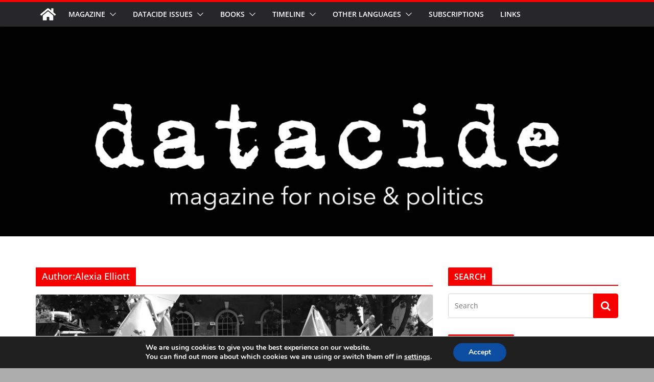

--- FILE ---
content_type: text/html; charset=utf-8
request_url: https://www.google.com/recaptcha/api2/aframe
body_size: 265
content:
<!DOCTYPE HTML><html><head><meta http-equiv="content-type" content="text/html; charset=UTF-8"></head><body><script nonce="PBSeoM-DWGrerm2LpbQHeA">/** Anti-fraud and anti-abuse applications only. See google.com/recaptcha */ try{var clients={'sodar':'https://pagead2.googlesyndication.com/pagead/sodar?'};window.addEventListener("message",function(a){try{if(a.source===window.parent){var b=JSON.parse(a.data);var c=clients[b['id']];if(c){var d=document.createElement('img');d.src=c+b['params']+'&rc='+(localStorage.getItem("rc::a")?sessionStorage.getItem("rc::b"):"");window.document.body.appendChild(d);sessionStorage.setItem("rc::e",parseInt(sessionStorage.getItem("rc::e")||0)+1);localStorage.setItem("rc::h",'1765910125510');}}}catch(b){}});window.parent.postMessage("_grecaptcha_ready", "*");}catch(b){}</script></body></html>

--- FILE ---
content_type: text/css
request_url: https://datacide-magazine.com/wp-content/plugins/cp-related-posts/styles/anythingslider.css?ver=pro
body_size: 1784
content:
/*
	AnythingSlider v1.8+ Default theme
	By Chris Coyier: http://css-tricks.com
	with major improvements by Doug Neiner: http://pixelgraphics.us/
	based on work by Remy Sharp: http://jqueryfordesigners.com/
*/

/*****************************
  SET DEFAULT DIMENSIONS HERE
 *****************************/
/* change the ID & dimensions to match your slider */
#slider {
	width: 700px;
	height: 390px;
	list-style: none;
	/* Prevent FOUC (see FAQ page) and keep things readable if javascript is disabled */
	overflow-y: auto;
	overflow-x: hidden;
}

/******************
  SET STYLING HERE
 ******************
 =================================
 Default state (no keyboard focus)
 ==================================*/
/* Overall Wrapper */
.anythingSlider-default {
	margin: 0 auto 20px auto;
	/* 45px right & left padding for the arrows, 28px @ bottom for navigation */
	padding: 0 21px 28px 21px;
}
/* slider window - top & bottom borders, default state */
.anythingSlider-default .anythingWindow {

}

.anythingSlider-default .anythingControls li {margin:0;}

/* Make sure navigation text is visible */
.anythingSlider-default .anythingControls a span {
	visibility: visible;
}

/*
 =================================
 Active State (has keyboard focus)
 =================================
*/


/************************
  NAVIGATION POSITIONING
 ************************/
/* Navigation Arrows */
.anythingSlider-default .arrow {
	top: 50%;
	position: absolute;
	display: block;
}

.anythingSlider-default .arrow a {
	display: block;
	width: 21px;
	height: 59px;
	margin: -27px 0 0 0; /* half height of image */
	text-align: center;
	outline: 0;
}

/* back arrow */
.anythingSlider-default .back { left: 0; }
.anythingSlider-default .back a { background: url(arrow_left.png) no-repeat; }
/* forward arrow */
.anythingSlider-default .forward { right: 0; }
.anythingSlider-default .forward a { background: url(arrow_right.png) no-repeat;}

.anythingSlider-default .back a:hover,
.anythingSlider-default .forward a:hover { filter: brightness(70%);}

/* Navigation Links */
.anythingSlider-default .anythingControls { outline: 0; display: none; }
.anythingSlider-default .anythingControls ul { margin: 0; padding: 0; float: left; }
.anythingSlider-default .anythingControls ul li { display: inline; }
.anythingSlider-default .anythingControls ul a {
	font: 14px/18px Arial, Helvetica, sans-serif;
	display: inline-block;
	text-decoration: none;
	padding: 2px 8px;
	height: 18px;
	margin: 0 5px 0 0;
	text-align: center;
	outline: 0;
}

/* navigationSize window */
.anythingSlider-default .anythingControls .anythingNavWindow {
	overflow: hidden;
	float: left;
}

/***********************
  IE8 AND OLDER STYLING
 ***********************/

/* Navigation Arrows */
.as-oldie .anythingSlider-default .arrow {
	top: 30%;
}
.as-oldie .anythingSlider-default .arrow a {
	margin: 0;
}

/* margin between nav buttons just looks better */
.as-oldie .anythingSlider-default .anythingControls li {
	margin-left: 3px;
}

/* When using the navigationSize option, the side margins need to be zero
	None of the navigation panels look good in IE7 now =( */
.as-oldie .anythingSlider-default .anythingControls a {
	margin: 0;
}
.as-oldie .anythingSlider-default .anythingNavWindow {
	margin: 0 2px;
}
.as-oldie .anythingSlider-default .anythingNavWindow li {
	padding: 3px 0 0 0;
}

/***********************
  COMMON SLIDER STYLING
 ***********************/
/* Overall Wrapper */
.anythingSlider {
	display: block;
	overflow: visible !important;
	position: relative;
}
/* anythingSlider viewport window */
.anythingSlider .anythingWindow {
	overflow: hidden;
	position: relative;
	width: 100%;
	height: 100%;
}
/* anythingSlider base (original element) */
.anythingSlider .anythingBase {
	background: transparent;
	list-style: none;
	position: absolute;
	overflow: visible !important;
	top: 0;
	left: 0;
	margin: 0;
	padding: 0;
}

/* Navigation arrow text; indent moved to span inside "a", for IE7;
  apparently, a negative text-indent on an "a" link moves the link as well as the text */
.anythingSlider .arrow span {
	display: block;
	visibility: hidden;
}
/* disabled arrows, hide or reduce opacity: opacity: .5; filter: alpha(opacity=50); */
.anythingSlider .arrow.disabled {
	display: none;
}
/* all panels inside the slider; horizontal mode */
.anythingSlider .panel {
	background: transparent;
	display: block;
	overflow: hidden;
	float: left;
	padding: 0;
	margin: 0;
}
/* vertical mode */
.anythingSlider .vertical .panel {
	float: none;
}
/* fade mode */
.anythingSlider .fade .panel {
	float: none;
	position: absolute;
	top: 0;
	left: 0;
	z-index: 0;
}
/* fade mode active page - visible & on top */
.anythingSlider .fade .activePage {
	z-index: 1;
}

/***********************
  RTL STYLING
 ***********************/
/* slider autoplay right-to-left, reverse order of nav links to look better */
.anythingSlider.rtl .anythingWindow {
	direction: ltr;
	unicode-bidi: bidi-override;
}
.anythingSlider.rtl .anythingControls ul { float: left; } /* move nav link group to left */
.anythingSlider.rtl .anythingControls ul a { float: right; } /* reverse order of nav links */
.anythingSlider.rtl .start-stop { /* float: right; */ } /* move start/stop button - in case you want to switch sides */

/* probably not necessary, but added just in case */
.anythingSlider,
.anythingSlider .anythingWindow,
.anythingSlider .anythingControls ul a,
.anythingSlider .arrow a{
	transition-duration: 0;
	-o-transition-duration: 0;
	-moz-transition-duration: 0;
	-webkit-transition-duration: 0;
}

/* Navigation buttons + start/stop button, default state */
.anythingSlider-default .anythingControls a {
	/* top shadow */
	color: #FFF;
}
/* Navigation current button, default state */
.anythingSlider-default .anythingControls a.cur {
	color: #FFF;
    font-weight: bold;
}
/* slider window - top & bottom borders, active state */
.anythingSlider-default.activeSlider .anythingWindow {
	border-color: #E2E2E2;
}
/* Navigation buttons, active state */
.anythingSlider-default .anythingControls a,
.anythingSlider-default.activeSlider .anythingControls a {
	/* background image = top shadow */
	background-color: #BBBBBB;
}
/* Navigation current & hovered button, active state */
.anythingSlider-default .anythingControls a.cur,
.anythingSlider-default.activeSlider .anythingControls a.cur,
.anythingSlider-default .anythingControls a:hover,
.anythingSlider-default.activeSlider .anythingControls a:hover {
	/* background image removed */
	background: #333333;
    color: #FFF;
}

--- FILE ---
content_type: text/css
request_url: https://datacide-magazine.com/wp-content/plugins/cp-related-posts/styles/cprp.css?ver=1.2.0
body_size: 1343
content:
/*** COMMON TO ALL STYLES ***/
.cprp_items{ display: none; }
.cprp_thumbnail { width: 25%; margin: 5px 10px 5px 0; float: left; }
.cprp_title, .cprp_percentage{ text-align:left; }
.cprp_percentage img{ display:inline-block;}
.cprp_excerpt{ line-height:1.4em; text-align:left; }
.cprp_excerpt p{margin-top:0;}
.cprp_tags {
	text-overflow: ellipsis;
    overflow: hidden;
    width: 100%;
    white-space: nowrap;
    word-wrap: normal;
	font-size: 0.8em;
	text-align:left;
 }

.cprp_items a{ box-shadow: none !important; text-decoration:none !important;}

/*** LIST STYLE ***/
.cprp_items.cprp-widget ul,
.cprp_items.list ul { margin: 0; padding: 0; list-style-type: none; }
.cprp_items.cprp-widget li,
.cprp_items.list li { clear: both; margin-bottom:15px; list-style-type: none; }
.cprp_items.list .cprp_tags { background: #EFEFEF; padding: 5px; }

/*** COLUMN STYLE ***/
.cprp_items.column *{box-sizing: border-box;}
.cprp_items.column{ width: 100%; clear:both; }
.cprp_items.column ul { margin: 0; padding: 0; list-style-type: none; }
.cprp_items.column li { border: 1px solid #EFEFEF; padding: 5px; list-style-type: none; margin:0 0 5px 0;}
.cprp_items.column .cprp_excerpt{ position: relative;}
.cprp_items.column .cprp_excerpt::after {
    content: "...";
    font-weight: normal;
    position: absolute;
    bottom: 4px;
    right:0;
    clear: both;
    height: 18px;
}
.cprp_items.column .cprp_excerpt_content{
	display:inline-block;
	max-height:4.2em;
    overflow: hidden;
}
.cprp_items.column .cprp_thumbnail { width:90%; margin: 0 auto 5px auto; position: relative; float: none; clear:both; display:block;}
.cprp_items.column  .cprp_tags{
    color: #666;
    background: #EFEFEF;
    padding: 5px;
    bottom:5px;
}
@media screen and (max-width: 640px) {
	.cprp_items.column li{
		width:100% !important;
		margin: 5px 0 !important;
	}
}
/*** SLIDER STYLE ***/
.cprp_items.slider .cprp_excerpt{ overflow: hidden; }
.cprp_items.slider .cprp_excerpt::after {
    content:"...";
    font-weight:normal;
    position:absolute;
    bottom:0;
    right:0;
    clear: both;
    height:18px;
}
.cprp_items.slider  .cprp_title,
.cprp_items.slider  .cprp_tags{
    text-overflow: ellipsis;
    overflow: hidden;
    white-space: nowrap;
    word-wrap: normal;
}
.cprp_items.slider .cprp_tags{
    color: #666;
}

.cprp_items.slider ul{ width: 100%; position: relative !important;}
.cprp_items.slider ul li{ width: 100%; height: auto !important;}
.cprp_items.slider .anythingSlider{height: auto !important;}

.cprp_items.slider .anythingControls ul{ height: 30px; }

/*** THUMBNAIL-SLIDER STYLE ***/
.cprp_items.thumbnail-slider{padding-left: 13px;padding-right: 13px;margin-bottom:20px;}
.cprp_items.thumbnail-slider *,
.cprp_items.slider *{-webkit-box-sizing: content-box !important;-moz-box-sizing: content-box !important;box-sizing: content-box !important;}
.cprp_items.thumbnail-slider *,
.cprp_items.thumbnail-slider *:hover{color:white;}
.cprp_items.thumbnail-slider .arrow{top:0;background:#00aae1;width:25px;border:2px solid #00aae1;}
.cprp_items.thumbnail-slider .arrow.back{border-top-left-radius:5px;border-bottom-left-radius:5px;}
.cprp_items.thumbnail-slider .arrow.forward{border-top-right-radius:5px;border-bottom-right-radius:5px;}
.cprp_items.thumbnail-slider .arrow a{background:transparent;padding:0;margin:0!important;display:block;width:100%;}
.cprp_items.thumbnail-slider .arrow a:before{display:block;margin-top:0;font-size:36px;width:100%;text-align:center;}
.cprp_items.thumbnail-slider .arrow.back{transform:translate(-50%);display:flex;align-items:center;}
.cprp_items.thumbnail-slider .arrow.back a:before{content:'\20D6';}
.cprp_items.thumbnail-slider .arrow.forward{transform:translate(50%);display:flex;align-items:center;}
.cprp_items.thumbnail-slider .arrow.forward a:before{content:'\20D7';}

.cprp_items.thumbnail-slider .anythingControls{display:none!important;}

.cprp_items.thumbnail-slider .cprp_data{border-radius:5px;max-width:calc(100% - 6px);border:2px solid black;position:relative;}
.cprp_items.thumbnail-slider .cprp_data>div{background:rgba(0,0,0,.5);position:relative;}

.cprp_items.thumbnail-slider ul{width:100%;position:relative!important;}
.cprp_items.thumbnail-slider ul li{width:100%;height:auto!important;}
.cprp_items.thumbnail-slider .anythingSlider{height:auto!important;}
.cprp_items.thumbnail-slider .anythingControls ul{height:30px;}

.cprp_items.thumbnail-slider .cprp_title,
.cprp_items.thumbnail-slider .cprp_tags{text-overflow:ellipsis;overflow:hidden;white-space:nowrap;word-wrap:normal;}

.cprp_items.thumbnail-slider .cprp_title,
.cprp_items.thumbnail-slider .cprp_percentage,
.cprp_items.thumbnail-slider .cprp_excerpt,
.cprp_items.thumbnail-slider .cprp_tags{display:none;padding:0 10px;width:calc( 100% - 20px);}

.cprp_items.thumbnail-slider .cprp_excerpt{overflow:hidden;font-size:18px;}

.cprp_items.thumbnail-slider .cprp_title{display:block;}
.cprp_items.thumbnail-slider .cprp_title::after{content:'\002B';display:inline-block;position:absolute;right:10px;cursor:pointer;font-weight:bold;}

.cprp_items.thumbnail-slider .cprp_data.expanded .cprp_percentage,
.cprp_items.thumbnail-slider .cprp_data.expanded .cprp_excerpt,
.cprp_items.thumbnail-slider .cprp_data.expanded .cprp_tags{display:block;}
.cprp_items.thumbnail-slider .cprp_data.expanded .cprp_tags{background:rgba(0,0,0,.3);margin-top:10px;}
.cprp_items.thumbnail-slider .cprp_data.expanded .cprp_title::after{content:'\2212';}

/*** ACCORDION STYLE ***/
.cprp_items.accordion ul { margin: 0; padding: 0; list-style-type: none; }
.cprp_items.accordion li { margin-bottom:15px; display:block; list-style-type: none; border: 1px solid #EFEFEF;padding:10px;}
.cprp_items.accordion .cprp_title { float:left; margin-right: 5px; }
.cprp_items.accordion .cprp_percentage { float:left;}
.cprp_items.accordion .cprp_excerpt { display:none; clear:both; padding-top:10px; }
.cprp_items.accordion .cprp_tags { display:none; background: #EFEFEF; padding: 5px; margin-top:10px; }

/*** FOR GOOGLE ADSENSE ***/
ins.adsbygoogle[data-ad-status='unfilled'] { display: none !important; }

--- FILE ---
content_type: application/javascript; charset=UTF-8
request_url: https://donorbox.org/cdn-cgi/challenge-platform/scripts/jsd/main.js
body_size: 4679
content:
window._cf_chl_opt={JHZX9:'b'};~function(n2,f,L,i,F,e,B,z){n2=K,function(X,W,nl,n1,U,k){for(nl={X:467,W:513,U:554,k:495,J:560,m:516,S:443,o:506,x:441,a:461,h:505},n1=K,U=X();!![];)try{if(k=-parseInt(n1(nl.X))/1+parseInt(n1(nl.W))/2*(parseInt(n1(nl.U))/3)+parseInt(n1(nl.k))/4*(parseInt(n1(nl.J))/5)+parseInt(n1(nl.m))/6+-parseInt(n1(nl.S))/7*(-parseInt(n1(nl.o))/8)+-parseInt(n1(nl.x))/9+parseInt(n1(nl.a))/10*(parseInt(n1(nl.h))/11),W===k)break;else U.push(U.shift())}catch(J){U.push(U.shift())}}(n,729120),f=this||self,L=f[n2(456)],i={},i[n2(449)]='o',i[n2(540)]='s',i[n2(541)]='u',i[n2(499)]='z',i[n2(521)]='n',i[n2(543)]='I',i[n2(465)]='b',F=i,f[n2(501)]=function(X,W,U,J,nC,nz,nM,n7,o,x,h,Q,H,O){if(nC={X:459,W:519,U:457,k:546,J:561,m:493,S:546,o:493,x:472,a:442,h:462,Q:474,H:469},nz={X:482,W:462,U:464},nM={X:531,W:558,U:511,k:498},n7=n2,null===W||void 0===W)return J;for(o=T(W),X[n7(nC.X)][n7(nC.W)]&&(o=o[n7(nC.U)](X[n7(nC.X)][n7(nC.W)](W))),o=X[n7(nC.k)][n7(nC.J)]&&X[n7(nC.m)]?X[n7(nC.S)][n7(nC.J)](new X[(n7(nC.o))](o)):function(s,n8,V){for(n8=n7,s[n8(nz.X)](),V=0;V<s[n8(nz.W)];s[V+1]===s[V]?s[n8(nz.U)](V+1,1):V+=1);return s}(o),x='nAsAaAb'.split('A'),x=x[n7(nC.x)][n7(nC.a)](x),h=0;h<o[n7(nC.h)];Q=o[h],H=v(X,W,Q),x(H)?(O=H==='s'&&!X[n7(nC.Q)](W[Q]),n7(nC.H)===U+Q?S(U+Q,H):O||S(U+Q,W[Q])):S(U+Q,H),h++);return J;function S(s,V,n6){n6=K,Object[n6(nM.X)][n6(nM.W)][n6(nM.U)](J,V)||(J[V]=[]),J[V][n6(nM.k)](s)}},e=n2(536)[n2(538)](';'),B=e[n2(472)][n2(442)](e),f[n2(535)]=function(X,W,nk,n9,U,k,J,m){for(nk={X:448,W:462,U:462,k:525,J:498,m:503},n9=n2,U=Object[n9(nk.X)](W),k=0;k<U[n9(nk.W)];k++)if(J=U[k],J==='f'&&(J='N'),X[J]){for(m=0;m<W[U[k]][n9(nk.U)];-1===X[J][n9(nk.k)](W[U[k]][m])&&(B(W[U[k]][m])||X[J][n9(nk.J)]('o.'+W[U[k]][m])),m++);}else X[J]=W[U[k]][n9(nk.m)](function(S){return'o.'+S})},z=function(nA,ny,nV,ns,nb,ni,W,U,k){return nA={X:497,W:440},ny={X:445,W:498,U:445,k:479,J:518,m:518},nV={X:462},ns={X:524},nb={X:462,W:518,U:531,k:558,J:511,m:531,S:558,o:531,x:558,a:524,h:498,Q:498,H:498,O:445,g:531,b:511,s:524,V:524,y:498,A:479},ni=n2,W=String[ni(nA.X)],U={'h':function(J,nO){return nO={X:494,W:518},J==null?'':U.g(J,6,function(m,nF){return nF=K,nF(nO.X)[nF(nO.W)](m)})},'g':function(J,S,o,nN,x,Q,H,O,s,V,y,A,E,P,Z,j,Y,n0){if(nN=ni,J==null)return'';for(Q={},H={},O='',s=2,V=3,y=2,A=[],E=0,P=0,Z=0;Z<J[nN(nb.X)];Z+=1)if(j=J[nN(nb.W)](Z),Object[nN(nb.U)][nN(nb.k)][nN(nb.J)](Q,j)||(Q[j]=V++,H[j]=!0),Y=O+j,Object[nN(nb.m)][nN(nb.S)][nN(nb.J)](Q,Y))O=Y;else{if(Object[nN(nb.o)][nN(nb.x)][nN(nb.J)](H,O)){if(256>O[nN(nb.a)](0)){for(x=0;x<y;E<<=1,P==S-1?(P=0,A[nN(nb.h)](o(E)),E=0):P++,x++);for(n0=O[nN(nb.a)](0),x=0;8>x;E=E<<1|1&n0,S-1==P?(P=0,A[nN(nb.Q)](o(E)),E=0):P++,n0>>=1,x++);}else{for(n0=1,x=0;x<y;E=n0|E<<1.32,S-1==P?(P=0,A[nN(nb.H)](o(E)),E=0):P++,n0=0,x++);for(n0=O[nN(nb.a)](0),x=0;16>x;E=n0&1|E<<1,P==S-1?(P=0,A[nN(nb.H)](o(E)),E=0):P++,n0>>=1,x++);}s--,0==s&&(s=Math[nN(nb.O)](2,y),y++),delete H[O]}else for(n0=Q[O],x=0;x<y;E=E<<1|1&n0,P==S-1?(P=0,A[nN(nb.H)](o(E)),E=0):P++,n0>>=1,x++);O=(s--,s==0&&(s=Math[nN(nb.O)](2,y),y++),Q[Y]=V++,String(j))}if(''!==O){if(Object[nN(nb.g)][nN(nb.k)][nN(nb.b)](H,O)){if(256>O[nN(nb.s)](0)){for(x=0;x<y;E<<=1,S-1==P?(P=0,A[nN(nb.H)](o(E)),E=0):P++,x++);for(n0=O[nN(nb.s)](0),x=0;8>x;E=E<<1.46|1&n0,S-1==P?(P=0,A[nN(nb.h)](o(E)),E=0):P++,n0>>=1,x++);}else{for(n0=1,x=0;x<y;E=n0|E<<1,P==S-1?(P=0,A[nN(nb.h)](o(E)),E=0):P++,n0=0,x++);for(n0=O[nN(nb.V)](0),x=0;16>x;E=1.07&n0|E<<1.84,P==S-1?(P=0,A[nN(nb.Q)](o(E)),E=0):P++,n0>>=1,x++);}s--,0==s&&(s=Math[nN(nb.O)](2,y),y++),delete H[O]}else for(n0=Q[O],x=0;x<y;E=E<<1.78|1&n0,S-1==P?(P=0,A[nN(nb.h)](o(E)),E=0):P++,n0>>=1,x++);s--,0==s&&y++}for(n0=2,x=0;x<y;E=n0&1|E<<1,S-1==P?(P=0,A[nN(nb.y)](o(E)),E=0):P++,n0>>=1,x++);for(;;)if(E<<=1,S-1==P){A[nN(nb.H)](o(E));break}else P++;return A[nN(nb.A)]('')},'j':function(J,nv){return nv=ni,J==null?'':''==J?null:U.i(J[nv(nV.X)],32768,function(m,nu){return nu=nv,J[nu(ns.X)](m)})},'i':function(J,S,o,nw,x,Q,H,O,s,V,y,A,E,P,Z,j,n0,Y){for(nw=ni,x=[],Q=4,H=4,O=3,s=[],A=o(0),E=S,P=1,V=0;3>V;x[V]=V,V+=1);for(Z=0,j=Math[nw(ny.X)](2,2),y=1;j!=y;Y=E&A,E>>=1,E==0&&(E=S,A=o(P++)),Z|=(0<Y?1:0)*y,y<<=1);switch(Z){case 0:for(Z=0,j=Math[nw(ny.X)](2,8),y=1;j!=y;Y=E&A,E>>=1,0==E&&(E=S,A=o(P++)),Z|=y*(0<Y?1:0),y<<=1);n0=W(Z);break;case 1:for(Z=0,j=Math[nw(ny.X)](2,16),y=1;j!=y;Y=A&E,E>>=1,E==0&&(E=S,A=o(P++)),Z|=(0<Y?1:0)*y,y<<=1);n0=W(Z);break;case 2:return''}for(V=x[3]=n0,s[nw(ny.W)](n0);;){if(P>J)return'';for(Z=0,j=Math[nw(ny.X)](2,O),y=1;y!=j;Y=A&E,E>>=1,E==0&&(E=S,A=o(P++)),Z|=(0<Y?1:0)*y,y<<=1);switch(n0=Z){case 0:for(Z=0,j=Math[nw(ny.X)](2,8),y=1;y!=j;Y=E&A,E>>=1,E==0&&(E=S,A=o(P++)),Z|=(0<Y?1:0)*y,y<<=1);x[H++]=W(Z),n0=H-1,Q--;break;case 1:for(Z=0,j=Math[nw(ny.U)](2,16),y=1;j!=y;Y=A&E,E>>=1,0==E&&(E=S,A=o(P++)),Z|=y*(0<Y?1:0),y<<=1);x[H++]=W(Z),n0=H-1,Q--;break;case 2:return s[nw(ny.k)]('')}if(0==Q&&(Q=Math[nw(ny.X)](2,O),O++),x[n0])n0=x[n0];else if(n0===H)n0=V+V[nw(ny.J)](0);else return null;s[nw(ny.W)](n0),x[H++]=V+n0[nw(ny.m)](0),Q--,V=n0,0==Q&&(Q=Math[nw(ny.X)](2,O),O++)}}},k={},k[ni(nA.W)]=U.h,k}(),C();function M(k,J,nH,nL,m,S,o,x,a,h,Q,H){if(nH={X:488,W:483,U:476,k:522,J:463,m:481,S:496,o:473,x:523,a:533,h:559,Q:458,H:492,O:537,g:463,b:502,s:475,V:463,y:557,A:549,E:463,P:509,Z:468,j:463,Y:454,n0:489,nO:550,ng:544,nb:453,ns:553,nV:440},nL=n2,!R(.01))return![];S=(m={},m[nL(nH.X)]=k,m[nL(nH.W)]=J,m);try{o=f[nL(nH.U)],x=nL(nH.k)+f[nL(nH.J)][nL(nH.m)]+nL(nH.S)+o.r+nL(nH.o),a=new f[(nL(nH.x))](),a[nL(nH.a)](nL(nH.h),x),a[nL(nH.Q)]=2500,a[nL(nH.H)]=function(){},h={},h[nL(nH.O)]=f[nL(nH.g)][nL(nH.b)],h[nL(nH.s)]=f[nL(nH.V)][nL(nH.y)],h[nL(nH.A)]=f[nL(nH.E)][nL(nH.P)],h[nL(nH.Z)]=f[nL(nH.j)][nL(nH.Y)],Q=h,H={},H[nL(nH.n0)]=S,H[nL(nH.nO)]=Q,H[nL(nH.ng)]=nL(nH.nb),a[nL(nH.ns)](z[nL(nH.nV)](H))}catch(O){}}function D(nS,nr,X){return nS={X:476,W:486},nr=n2,X=f[nr(nS.X)],Math[nr(nS.W)](+atob(X.t))}function c(U,k,nY,nB,J,m,S){if(nY={X:480,W:520,U:508,k:544,J:534,m:460,S:508,o:532,x:471,a:483,h:507,Q:532,H:471},nB=n2,J=nB(nY.X),!U[nB(nY.W)])return;k===nB(nY.U)?(m={},m[nB(nY.k)]=J,m[nB(nY.J)]=U.r,m[nB(nY.m)]=nB(nY.S),f[nB(nY.o)][nB(nY.x)](m,'*')):(S={},S[nB(nY.k)]=J,S[nB(nY.J)]=U.r,S[nB(nY.m)]=nB(nY.a),S[nB(nY.h)]=k,f[nB(nY.Q)][nB(nY.H)](S,'*'))}function n(K0){return K0='POST,405220HIecRf,from,tisLPj,2361429xgaGYN,bind,91mDquOa,href,pow,onerror,body,keys,object,catch,stringify,/jsd/oneshot/8328113056b1/0.37865335987190746:1765905898:FCTskGBO_TtfYuyy3zzz86a7pajNNM1bayOk8eguFtw/,jsd,bclI3,error on cf_chl_props,document,concat,timeout,Object,event,9081620SUdyyr,length,_cf_chl_opt,splice,boolean,readyState,881604ctckIi,chlApiClientVersion,d.cookie,Function,postMessage,includes,/invisible/jsd,isNaN,chlApiUrl,__CF$cv$params,navigator,clientInformation,join,cloudflare-invisible,JHZX9,sort,error,iframe,now,floor,style,msg,errorInfoObject,xhr-error,loading,ontimeout,Set,NEQHgloIJyzqe4p0AdOZ2m8KjBLRa-P$sufb+19xniCWrGTMSvcX7F5Vk3tUYwDh6,4wfwbar,/b/ov1/0.37865335987190746:1765905898:FCTskGBO_TtfYuyy3zzz86a7pajNNM1bayOk8eguFtw/,fromCharCode,push,symbol,log,MViqS9,yEyS4,map,location,11UZXsPB,58144FvYSgV,detail,success,GCBp7,onreadystatechange,call,display: none,10snouMy,DOMContentLoaded,appendChild,3287040PJTmQN,tabIndex,charAt,getOwnPropertyNames,api,number,/cdn-cgi/challenge-platform/h/,XMLHttpRequest,charCodeAt,indexOf,onload,isArray,toString,createElement,contentWindow,prototype,parent,open,sid,RgkH4,_cf_chl_opt;rQbOs9;FWcIT6;RUfN6;gRZD9;Fitf5;ibAjX2;QFoQ3;kwZxu3;jpPe1;CSKE5;KoKpn7;muAo0;DafBR6;MViqS9;RgkH4;nKFwJ3;hKnz6,chlApiSitekey,split,random,string,undefined,status,bigint,source,[native code],Array,contentDocument,http-code:,chlApiRumWidgetAgeMs,chctx,removeChild,function,send,144945YMNOHv,getPrototypeOf,addEventListener,lEJE0,hasOwnProperty'.split(','),n=function(){return K0},n()}function T(X,nG,n5,W){for(nG={X:457,W:448,U:555},n5=n2,W=[];null!==X;W=W[n5(nG.X)](Object[n5(nG.W)](X)),X=Object[n5(nG.U)](X));return W}function I(no,nd,X,W,U){return no={X:486,W:485},nd=n2,X=3600,W=D(),U=Math[nd(no.X)](Date[nd(no.W)]()/1e3),U-W>X?![]:!![]}function l(nJ,nn,U,k,J,m,S){nn=(nJ={X:529,W:484,U:487,k:512,J:517,m:447,S:515,o:530,x:478,a:477,h:547,Q:447,H:551},n2);try{return U=L[nn(nJ.X)](nn(nJ.W)),U[nn(nJ.U)]=nn(nJ.k),U[nn(nJ.J)]='-1',L[nn(nJ.m)][nn(nJ.S)](U),k=U[nn(nJ.o)],J={},J=MViqS9(k,k,'',J),J=MViqS9(k,k[nn(nJ.x)]||k[nn(nJ.a)],'n.',J),J=MViqS9(k,U[nn(nJ.h)],'d.',J),L[nn(nJ.Q)][nn(nJ.H)](U),m={},m.r=J,m.e=null,m}catch(o){return S={},S.r={},S.e=o,S}}function G(X,W,nh,na,nx,nq,nX,U,k,J){nh={X:476,W:500,U:463,k:523,J:533,m:559,S:522,o:463,x:481,a:452,h:520,Q:458,H:492,O:526,g:446,b:504,s:444,V:444,y:520,A:553,E:440,P:451},na={X:490},nx={X:542,W:508,U:548,k:542},nq={X:458},nX=n2,U=f[nX(nh.X)],console[nX(nh.W)](f[nX(nh.U)]),k=new f[(nX(nh.k))](),k[nX(nh.J)](nX(nh.m),nX(nh.S)+f[nX(nh.o)][nX(nh.x)]+nX(nh.a)+U.r),U[nX(nh.h)]&&(k[nX(nh.Q)]=5e3,k[nX(nh.H)]=function(nW){nW=nX,W(nW(nq.X))}),k[nX(nh.O)]=function(nU){nU=nX,k[nU(nx.X)]>=200&&k[nU(nx.X)]<300?W(nU(nx.W)):W(nU(nx.U)+k[nU(nx.k)])},k[nX(nh.g)]=function(nf){nf=nX,W(nf(na.X))},J={'t':D(),'lhr':L[nX(nh.b)]&&L[nX(nh.b)][nX(nh.s)]?L[nX(nh.b)][nX(nh.V)]:'','api':U[nX(nh.y)]?!![]:![],'payload':X},k[nX(nh.A)](z[nX(nh.E)](JSON[nX(nh.P)](J)))}function N(X,W,nR,n3){return nR={X:470,W:470,U:531,k:528,J:511,m:525,S:545},n3=n2,W instanceof X[n3(nR.X)]&&0<X[n3(nR.W)][n3(nR.U)][n3(nR.k)][n3(nR.J)](W)[n3(nR.m)](n3(nR.S))}function K(r,d,X){return X=n(),K=function(W,U,f){return W=W-440,f=X[W],f},K(r,d)}function v(X,W,U,nI,n4,k){n4=(nI={X:450,W:546,U:527,k:552},n2);try{return W[U][n4(nI.X)](function(){}),'p'}catch(J){}try{if(null==W[U])return W[U]===void 0?'u':'x'}catch(m){return'i'}return X[n4(nI.W)][n4(nI.U)](W[U])?'a':W[U]===X[n4(nI.W)]?'p5':!0===W[U]?'T':W[U]===!1?'F':(k=typeof W[U],n4(nI.k)==k?N(X,W[U])?'N':'f':F[k]||'?')}function R(X,nm,nK){return nm={X:539},nK=n2,Math[nK(nm.X)]()<X}function C(nj,nZ,nt,np,X,W,U,k,J){if(nj={X:476,W:520,U:466,k:491,J:556,m:556,S:514,o:510,x:510},nZ={X:466,W:491,U:510},nt={X:455},np=n2,X=f[np(nj.X)],!X)return;if(!I())return;(W=![],U=X[np(nj.W)]===!![],k=function(nT,m){if(nT=np,!W){if(W=!![],!I())return;m=l(),G(m.r,function(S){c(X,S)}),m.e&&M(nT(nt.X),m.e)}},L[np(nj.U)]!==np(nj.k))?k():f[np(nj.J)]?L[np(nj.m)](np(nj.S),k):(J=L[np(nj.o)]||function(){},L[np(nj.x)]=function(ne){ne=np,J(),L[ne(nZ.X)]!==ne(nZ.W)&&(L[ne(nZ.U)]=J,k())})}}()

--- FILE ---
content_type: text/javascript
request_url: https://datacide-magazine.com/wp-content/plugins/cp-related-posts/scripts/cprp.js?ver=1.2.0
body_size: 1102
content:
/**
 * cp-related-posts.js
 */
jQuery( window ).on( 'load', function(){
	var $ = jQuery;
	$('.cprp_items').show();

	// If the slider style is used
	$('.cprp_items.slider').each(
        function()
        {
            var me = $(this),
                slideshow_arg = {buildStartStop : false, hashTags : false, expand: false, resizeContents: true};
            try{
                me.find('ul').anythingSlider( slideshow_arg );
            }catch( err ){}
        }
    );

    // If thumbnail slider
    $('.cprp_items.thumbnail-slider').each(
        function()
        {
            var me = $(this),
                w  = me.width(),
                mh = ('thumbnail_slider_height' in cprp && !isNaN(cprp['thumbnail_slider_height']) && cprp['thumbnail_slider_height']*1) ? cprp['thumbnail_slider_height']*1 : 250,
                mw = ('thumbnail_slider_width' in cprp && !isNaN(cprp['thumbnail_slider_width']) && cprp['thumbnail_slider_width']*1) ? cprp['thumbnail_slider_width']*1 : w;
            if(typeof cprp_items_thumbnail_slider == 'undefined')
            {
                cprp_items_thumbnail_slider = true;
                $('body').prepend('<style>'+
                    '.cprp_items.thumbnail-slider{height:'+mh+'px !important;}'+
                    '.cprp_items.thumbnail-slider .arrow{height:calc('+mh+'px - 4px) !important;}'+
					'.cprp_items.thumbnail-slider .arrow a:before{height:calc('+mh+'px - 4px) !important;line-height:calc('+mh+'px - 4px) !important;}'+
                    '.cprp_items.thumbnail-slider .cprp_data{height:calc('+mh+'px - 4px) !important;}'+
                    '.cprp_items.thumbnail-slider .cprp_excerpt{overflow:hidden;max-height:'+Math.min(115,mh-125)+'px;}'+
                    '</style>'
                );
            }

            me.find('.cprp_thumbnail').each(function(){
                var e = $(this), src = e.attr('data-src') || e.attr('src');
                e.closest('.cprp_data').css({'background-image': 'url('+src+')', 'background-size' : 'cover'});
                e.remove();
            });
            me.find('.cprp_data').each(function(){$(this).children().wrapAll("<div></div>");});
            me.find('.cprp_title').click(function(){$(this).closest('.cprp_data').toggleClass('expanded');});

            var slideshow_arg = {
                buildStartStop : false,
                hashTags : false,
                expand: true,
                resizeContents: true,
                changeBy: 1,
                showMultiple: Math.floor(Math.max(1, w/mw))
            };
            try{
                me.find('ul').anythingSlider( slideshow_arg );
            }catch(err){}
        }
    );

	// Id the column style is used
	if($('.cprp_items.column').length)
    {
		$('.cprp_items.column').each(
            function()
            {
                var me = $(this),
                    c  = (typeof cprp['columns'] != 'number') ?  cprp['columns'] : 2,
                    w  = Math.floor((100-2*c)/c);

                me.find('li').each(
                    function(i, e)
                    {
                        $(e).css('width',w+'%');
                    }
                );
            }
        );

		$('.cprp_items.column ul').masonry({
			itemSelector: '.cprp_items.column ul li',
			resize: true,
			gutter: 5
		});
	}

	// Id the accordion style is used
	if($('.cprp_items.accordion').length)
    {
        $('.cprp_items.accordion .cprp_excerpt').before('<div style="clear:both;"></div>');
        $('.cprp_items.accordion li')
        .mouseover(
            function()
            {
                var e = $( this );
                e.siblings().find( '.cprp_excerpt,.cprp_tags' ).hide();
                e.find( '.cprp_excerpt,.cprp_tags' ).show();
            }
        );
	}

	$('.cprp_percentage').each(
		function()
        {
			var me = $(this),
				n  = Math.ceil( (me.html() * 1) / 20 ),
				s  = '';

			n = Math.min( 5, Math.max( 1, n ) );

			for( var i = 0; i < n; i++ ){
				s += '<img src="'+cprp[ 'star_on' ]+'" />';
			}

			for( var i = 0; i < ( 5 - n ); i++ ){
				s += '<img src="'+cprp[ 'star_off' ]+'" />';
			}

			me.html( s );
		}
	);
	$('.cprp_excerpt_content br').remove();
	$('.cprp_thumbnail').removeAttr( 'width' ).removeAttr( 'height' );
});

--- FILE ---
content_type: text/javascript
request_url: https://donorbox.org/widget.js
body_size: 2037
content:
(function (w, d) {
  'use strict';

  if (w.DBOX_EMBEDED) return;
  w.DBOX_EMBEDED = true;

  var IFRAME_SELECTOR = 'iframe[name=donorbox]',
      DATA_ATTR = 'data-donorbox-id',
      UTM_PARAMS = extractUtmParams(),
      notBusyWithIDs = true;

  function extractUtmParams() {
    var data = {}, queryString = w.location.href.split('?')[1];

    if (queryString) {
      var params = queryString.split('&'),
          supportedUtmParams = ['utm_source', 'utm_campaign', 'utm_medium', 'utm_term', 'utm_content'];

      params.forEach(function(p) {
        var splitted = p.split('='), key = splitted[0], value = splitted[1];

        if (supportedUtmParams.indexOf(key) >= 0) data[key] = value
      })
    }

    return Object.keys(data).length && data
  }

  function sendMessage(iFrame, action, msg) {
    iFrame.contentWindow.postMessage({
      action: action, msg: msg
    }, '*')
  }

  function onloadProcessing() {
    var iFrames = d.querySelectorAll(IFRAME_SELECTOR),
        allowPaymentRequestParam = 'allowpaymentrequest', applePayParam = 'allow';

    for (var i = 0; i < iFrames.length; i++) {
      var iframe = iFrames[i], src = iframe.src;

      update(iframe, i);

      if (
        (!iframe.hasAttribute(allowPaymentRequestParam) ||
          !iframe.hasAttribute(applePayParam)) &&
        src.indexOf("only_don") == -1
      ) {
        iframe.setAttribute(allowPaymentRequestParam, true);
        iframe.setAttribute(applePayParam, "payment");
        if(iframe?.src != ''){
          iframe.src = src + (src.indexOf("?") > -1 ? "&" : "?") + "a=b";
        }
      }
    }
  }

  function justSendTheID(iFrame) {
    sendMessage(iFrame, 'set-iframe-id', iFrame.getAttribute(DATA_ATTR))
  }

  function sendIDAndUTM(iFrame) {
    justSendTheID(iFrame);
    UTM_PARAMS && sendMessage(iFrame, 'set-utm-params', UTM_PARAMS)
  }

  function update(iFrame, num) {
    iFrame.setAttribute(DATA_ATTR, 'DonorBox-f' + (num + 1));

    iFrame.onload = sendIDAndUTM.bind(null, iFrame);
    sendIDAndUTM(iFrame)
  }

  function tryUpdateIFramesIDs() {
    var iFrames = d.querySelectorAll(IFRAME_SELECTOR),
        hasIDs = d.querySelectorAll('iframe[' + DATA_ATTR + ']');

    if (iFrames.length == hasIDs.length)
      for (var i = 0; i < iFrames.length; i++)
        justSendTheID(iFrames[i]);
    else
      for (var i = 0; i < iFrames.length; i++)
        update(iFrames[i], i);
    notBusyWithIDs = true
  }

  function findBy(dataID) {
    return d.querySelector('iframe[' + DATA_ATTR + '="' + dataID + '"]')
  }

  function onMessage(e) {
    var data = e.data, iFrame;

    if (!data || typeof data != 'object' || data.from != 'dbox' || data.close) return;

    if(data.tgbWidget) {
      if (!document.getElementById(`tgb-widget-button-${data.formId}`)) {
        var tgbTrigger = document.createElement("button");
        var tgbScript  = document.createElement("script");

        var buttonId = `tgb-widget-button-${data.formId}`;
        var scriptId = `tgb-widget-script-${data.formId}`
        tgbTrigger.setAttribute('id', buttonId);
        tgbScript.setAttribute('id', scriptId);

        tgbTrigger.style.display = 'none';

        document.body.appendChild(tgbTrigger);
        document.body.appendChild(tgbScript);

        !function t(e,i,n,g,x,r,s,d,a,y,w,q,c,o) {
          var p="tgbWidgetOptions";e[p]?(e[p]=e[p].length?e[p]:[e[p]],  e[p].push({id:r,apiUserUuid:x,domain:g,buttonId:d,scriptId:s,uiVersion:a,donationFlow:y,fundraiserId:w,campaignId:q}))  :e[p]={id:r,apiUserUuid:x,domain:g,buttonId:d,scriptId:s,uiVersion:a,donationFlow:y,fundraiserId:w,campaignId:q},  (c=i.createElement(n)).src=[g,"/widget/script.js"].join(""),c.async=1,  (o=i.getElementById(s)).parentNode.insertBefore(c,o)  }
          (window,document,"script",data.url , data.uuid, data.orgId, scriptId, buttonId,   "2", "", "", data.formId);
      }
    }

    if (data.tgbTrigger) {
      var tgbTrigger = document.querySelector(`#tgb-widget-button-${data.formId}`);
      tgbTrigger.click();
    }

    if (data.src.indexOf('forms/color') != -1)
      iFrame = d.querySelector(IFRAME_SELECTOR);
    else
      iFrame = findBy(data.iframeID);

    if (!iFrame) {
      if (notBusyWithIDs) {
        notBusyWithIDs = false;
        setTimeout(tryUpdateIFramesIDs, 50);
      }
      return
    }

    if (data.scrollIntoView) {
      (iFrame.offsetTop < w.pageYOffset ||
       iFrame.offsetTop > w.pageYOffset + w.innerHeight) &&
         iFrame.scrollIntoView()
    } else {
      if (parseInt(data.height, 10) > 0) {
        const maxHeight = parseInt(iFrame.style.maxHeight, 10);
        if (data.src?.includes('/preview/')) {
          iFrame.style.height = `${iFrame.contentDocument.querySelector('.container').clientHeight}px`;
        } else if (iFrame.style.maxHeight !== 'none' && !Number.isNaN(maxHeight)) {
          const currentHeight = parseInt(iFrame.style.height, 10);
          if (
            (
              iFrame.scrolling !== 'yes'
              || (currentHeight < (data.height + 3))
            ) && ((data.height + 3) <= maxHeight)
          ) {
            iFrame.style.height = `${data.height + 3}px`;
          }
          iFrame.scrolling = 'yes';
        } else {
          iFrame.style.height = `${data.height + 3}px`;
        }
      }

      w.innerWidth < 350 && (iFrame.style.minWidth = 'initial');
    }
  }

  if (d.querySelector('script[paypalExpress=true]')) {
    var paypal = d.createElement('script');
    paypal.src = 'https://www.paypalobjects.com/api/checkout.js';
    d.head.appendChild(paypal);
  }

  w.addEventListener('message', onMessage, false);

  d.readyState !== 'complete' ?
    d.addEventListener('DOMContentLoaded', onloadProcessing) :
    onloadProcessing();


  // Public API
  w.donorbox = w['donorbox'] = {
    resizeDonationWidget: function(iFrameSelector) {
      var query = iFrameSelector || IFRAME_SELECTOR, el = iFrameSelector, iframe;

      if (el instanceof HTMLIFrameElement && el.name === 'donorbox') iframe = el;

      iframe = iframe || d.querySelector(query);
      if (!iframe) console.error(
        'donorbox.resizeDonationWidget: "' + query +
        '" is not a valid selector. Use your embedded iframe, its ID or class instead');

      sendMessage(iframe, 'please-resize-me')
    }
  }

}(window, document));


--- FILE ---
content_type: text/javascript
request_url: https://datacide-magazine.com/wp-content/plugins/cp-related-posts/scripts/jquery.anythingslider.min.js?ver=pro
body_size: 5787
content:
;(function(d,q,p){d.anythingSlider=function(l,r){var a=this,b,k;a.el=l;a.$el=d(l).addClass("anythingBase").wrap('<div class="anythingSlider"><div class="anythingWindow" /></div>');a.$el.data("AnythingSlider",a);a.init=function(){a.options=b=d.extend({},d.anythingSlider.defaults,r);a.initialized=!1;(typeof b.onBeforeInitialize=="function")&&a.$el.on("before_initialize",b.onBeforeInitialize);a.$el.trigger("before_initialize",a);d('\x3c!--[if lte IE 8]><script>jQuery("body").addClass("as-oldie");\x3c/script><![endif]--\x3e').appendTo("body").remove();a.$wrapper=a.$el.parent().closest("div.anythingSlider").addClass("anythingSlider-"+b.theme);a.$outer=a.$wrapper.parent();a.$window=a.$el.closest("div.anythingWindow");a.$win=d(q);a.$controls=d('<div class="anythingControls"></div>');a.$nav=d('<ul class="thumbNav"><li><a><span></span></a></li></ul>');a.$startStop=d('<a href="#" class="start-stop"></a>');(b.buildStartStop||b.buildNavigation)&&a.$controls.appendTo(b.appendControlsTo&&d(b.appendControlsTo).length?d(b.appendControlsTo):a.$wrapper);b.buildNavigation&&a.$nav.appendTo(b.appendNavigationTo&&d(b.appendNavigationTo).length?d(b.appendNavigationTo):a.$controls);b.buildStartStop&&a.$startStop.appendTo(b.appendStartStopTo&&d(b.appendStartStopTo).length?d(b.appendStartStopTo):a.$controls);a.runTimes=d(".anythingBase").length;a.regex=b.hashTags?new RegExp("panel"+a.runTimes+"-(\\d+)","i"):null;1===a.runTimes&&a.makeActive();a.flag=!1;b.autoPlayLocked&&(b.autoPlay=!0);a.playing=b.autoPlay;a.slideshow=!1;a.hovered=!1;a.panelSize=[];a.currentPage=a.targetPage=b.startPanel=parseInt(b.startPanel,10)||1;b.changeBy=parseInt(b.changeBy,10)||1;k=(b.mode||"h").toLowerCase().match(/(h|v|f)/);k=b.vertical?"v":(k||["h"])[0];b.mode="v"===k?"vertical":"f"===k?"fade":"horizontal";"f"===k&&(b.showMultiple=1,b.infiniteSlides=!1);a.adj=b.infiniteSlides?0:1;a.adjustMultiple=0;b.playRtl&&a.$wrapper.addClass("rtl");b.buildStartStop&&a.buildAutoPlay();b.buildArrows&&a.buildNextBackButtons();a.$lastPage=a.$targetPage=a.$currentPage;if(b.expand){if(!0===b.aspectRatio)
b.aspectRatio=a.$el.width()/a.$el.height();else if("string"===typeof b.aspectRatio&&-1!==b.aspectRatio.indexOf(":")){var c=b.aspectRatio.split(":");b.aspectRatio=c[0]/c[1]}
0<b.aspectRatio&&1<b.showMultiple&&(b.aspectRatio*=b.showMultiple)}
a.updateSlider();b.expand&&(a.$window.css({width:"100%",height:"100%"}),a.checkResize());(typeof d.easing[b.easing]=="function")||(b.easing="swing");b.pauseOnHover&&a.$wrapper.on("mousenter",function(){a.playing&&(a.$el.trigger("slideshow_paused",a),a.clearTimer(!0))}).on("mouseleave",function(){a.playing&&(a.$el.trigger("slideshow_unpaused",a),a.startStop(a.playing,!0))});a.slideControls(!1);a.$wrapper.on("mouseenter mouseleave",function(b){d(this)["mouseenter"===b.type?"addClass":"removeClass"]("anythingSlider-hovered");a.hovered="mouseenter"===b.type?!0:!1;a.slideControls(a.hovered)});d(p).on("keyup",function(c){if(b.enableKeyboard&&a.$wrapper.hasClass("activeSlider")&&!c.target.tagName.match("TEXTAREA|INPUT|SELECT")&&("vertical"===b.mode||38!==c.which&&40!==c.which))
switch(c.which){case 39:case 40:a.goForward();break;case 37:case 38:a.goBack()}});a.currentPage=(b.hashTags?a.gotoHash():"")||b.startPanel||1;a.gotoPage(a.currentPage,!1,null,-1);var e="slideshow_resized slideshow_paused slideshow_unpaused slide_init slide_begin slideshow_stop slideshow_start initialized swf_completed".split(" ");d.each("onSliderResize onShowPause onShowUnpause onSlideInit onSlideBegin onShowStop onShowStart onInitialized onSWFComplete".split(" "),function(c,f){(typeof b[f]=="function")&&a.$el.on(e[c],b[f])});(typeof b.onSlideComplete=="function")&&a.$el.on("slide_complete",function(){setTimeout(function(){b.onSlideComplete(a)},0);return!1});a.initialized=!0;a.$el.trigger("initialized",a);a.startStop(b.autoPlay)};a.updateSlider=function(){a.$el.children(".cloned").remove();a.navTextVisible="hidden"!==a.$nav.find("span:first").css("visibility");a.$nav.empty();a.currentPage=a.currentPage||1;a.$items=a.$el.children();a.pages=a.$items.length;a.dir="vertical"===b.mode?"top":"left";b.showMultiple=parseInt(b.showMultiple,10)||1;b.navigationSize=!1===b.navigationSize?0:parseInt(b.navigationSize,10)||0;a.$items.find("a").off("focus.AnythingSlider").on("focus.AnythingSlider",function(c){var e=d(this).closest(".panel");e=a.$items.index(e)+a.adj;a.$items.find(".focusedLink").removeClass("focusedLink");d(this).addClass("focusedLink");a.$window.scrollLeft(0).scrollTop(0);-1!==e&&(e>=a.currentPage+b.showMultiple||e<a.currentPage)&&(a.gotoPage(e),c.preventDefault())});1<b.showMultiple&&(b.showMultiple>a.pages&&(b.showMultiple=a.pages),a.adjustMultiple=b.infiniteSlides&&1<a.pages?0:b.showMultiple-
1);a.$controls.add(a.$nav).add(a.$startStop).add(a.$forward).add(a.$back)[1>=a.pages?"hide":"show"]();1<a.pages&&a.buildNavigation();"fade"!==b.mode&&b.infiniteSlides&&1<a.pages&&(a.$el.prepend(a.$items.filter(":last").clone().addClass("cloned")),1<b.showMultiple?a.$el.append(a.$items.filter(":lt("+b.showMultiple+")").clone().addClass("cloned multiple")):a.$el.append(a.$items.filter(":first").clone().addClass("cloned")),a.$el.find(".cloned").each(function(){d(this).find("a,input,textarea,select,button,area,form").attr({disabled:"disabled",name:""});d(this).find("[id]")[d.fn.addBack?"addBack":"andSelf"]().removeAttr("id")}));a.$items=a.$el.addClass(b.mode).children().addClass("panel");a.setDimensions();b.resizeContents?(a.$items.css("width",a.width),a.$wrapper.css("width",a.getDim(a.currentPage)[0]).add(a.$items).css("height",a.height)):a.$win.load(function(){a.setDimensions();k=a.getDim(a.currentPage);a.$wrapper.css({width:k[0],height:k[1]});a.setCurrentPage(a.currentPage,!1)});a.currentPage>a.pages&&(a.currentPage=a.pages);a.setCurrentPage(a.currentPage,!1);a.$nav.find("a").eq(a.currentPage-1).addClass("cur");"fade"===b.mode&&(k=a.$items.eq(a.currentPage-1),b.resumeOnVisible?k.css({opacity:1,visibility:"visible"}).siblings().css({opacity:0,visibility:"hidden"}):(a.$items.css("opacity",1),k.fadeIn(0).siblings().fadeOut(0)))};a.buildNavigation=function(){if(b.buildNavigation&&1<a.pages){var c,e,h,f,g;a.$items.filter(":not(.cloned)").each(function(t){g=d("<li/>");h=t+1;e=(1===h?" first":"")+(h===a.pages?" last":"");c='<a class="panel'+h+(a.navTextVisible?'"':" "+b.tooltipClass+'" title="@"')+' href="#"><span>@</span></a>';(typeof b.navigationFormatter=="function")?(f=b.navigationFormatter(h,d(this)),"string"===typeof f?g.html(c.replace(/@/g,f)):g=d("<li/>",f)):g.html(c.replace(/@/g,h));g.appendTo(a.$nav).addClass(e).data("index",h)});a.$nav.children("li").on(b.clickControls,function(c){!a.flag&&b.enableNavigation&&(a.flag=!0,setTimeout(function(){a.flag=!1},100),a.gotoPage(d(this).data("index")));c.preventDefault()});b.navigationSize&&b.navigationSize<a.pages&&(a.$controls.find(".anythingNavWindow").length||a.$nav.before('<ul><li class="prev"><a href="#"><span>'+b.backText+"</span></a></li></ul>").after('<ul><li class="next"><a href="#"><span>'+b.forwardText+"</span></a></li></ul>").wrap('<div class="anythingNavWindow"></div>'),a.navWidths=a.$nav.find("li").map(function(){return d(this).outerWidth(!0)+Math.ceil(parseInt(d(this).find("span").css("left"),10)/2||0)}).get(),a.navLeft=1,a.$nav.width(a.navWidth(1,a.pages+1)+25),a.$controls.find(".anythingNavWindow").width(a.navWidth(1,b.navigationSize+1)).end().find(".prev,.next").on(b.clickControls,function(c){a.flag||(a.flag=!0,setTimeout(function(){a.flag=!1},200),a.navWindow(a.navLeft+b.navigationSize*(d(this).is(".prev")?-1:1)));c.preventDefault()}))}};a.navWidth=function(b,e){var c,d=Math.max(b,e),g=0;for(c=Math.min(b,e);c<d;c++)
g+=a.navWidths[c-1]||0;return g};a.navWindow=function(c){if(b.navigationSize&&b.navigationSize<a.pages&&a.navWidths){var e=a.pages-b.navigationSize+1;c=1>=c?1:1<c&&c<e?c:e;c!==a.navLeft&&(a.$controls.find(".anythingNavWindow").animate({scrollLeft:a.navWidth(1,c),width:a.navWidth(c,c+b.navigationSize)},{queue:!1,duration:b.animationTime}),a.navLeft=c)}};a.buildNextBackButtons=function(){a.$forward=d('<span class="arrow forward"><a href="#"><span>'+b.forwardText+"</span></a></span>");a.$back=d('<span class="arrow back"><a href="#"><span>'+b.backText+"</span></a></span>");a.$back.on(b.clickBackArrow,function(c){b.enableArrows&&!a.flag&&(a.flag=!0,setTimeout(function(){a.flag=!1},100),a.goBack());c.preventDefault()});a.$forward.on(b.clickForwardArrow,function(c){b.enableArrows&&!a.flag&&(a.flag=!0,setTimeout(function(){a.flag=!1},100),a.goForward());c.preventDefault()});a.$back.add(a.$forward).find("a").on("focusin focusout",function(){d(this).toggleClass("hover")});a.$back.appendTo(b.appendBackTo&&d(b.appendBackTo).length?d(b.appendBackTo):a.$wrapper);a.$forward.appendTo(b.appendForwardTo&&d(b.appendForwardTo).length?d(b.appendForwardTo):a.$wrapper);a.arrowWidth=a.$forward.width();a.arrowRight=parseInt(a.$forward.css("right"),10);a.arrowLeft=parseInt(a.$back.css("left"),10)};a.buildAutoPlay=function(){a.$startStop.html("<span>"+(a.playing?b.stopText:b.startText)+"</span>").on(b.clickSlideshow,function(c){b.enableStartStop&&(a.startStop(!a.playing),a.makeActive(),a.playing&&!b.autoPlayDelayed&&a.goForward(!0,b.playRtl));c.preventDefault()}).on("focusin focusout",function(){d(this).toggleClass("hover")})};a.checkResize=function(b){var c=!!(p.hidden||p.webkitHidden||p.mozHidden||p.msHidden);clearTimeout(a.resizeTimer);a.resizeTimer=setTimeout(function(){var e=a.$outer.width(),d="BODY"===a.$outer[0].tagName?a.$win.height():a.$outer.height();c||a.lastDim[0]===e&&a.lastDim[1]===d||(a.setDimensions(),a.$el.trigger("slideshow_resized",a),a.gotoPage(a.currentPage,a.playing,null,-1));"undefined"===typeof b&&a.checkResize()},c?2E3:500)};a.setDimensions=function(){a.$wrapper.find(".anythingWindow, .anythingBase, .panel")[d.fn.addBack?"addBack":"andSelf"]().css({width:"",height:""});a.width=a.$el.width();a.height=a.$el.height();a.outerPad=[a.$wrapper.innerWidth()-a.$wrapper.width(),a.$wrapper.innerHeight()-a.$wrapper.height()];var c,e,h=0,f={width:"100%",height:"100%"},g=1<b.showMultiple&&"horizontal"===b.mode?a.width||a.$window.width()/b.showMultiple:a.$window.width(),l=1<b.showMultiple&&"vertical"===b.mode?a.height/b.showMultiple||a.$window.height()/b.showMultiple:a.$window.height();if(b.expand){a.lastDim=[a.$outer.width(),a.$outer.height()];var m=a.lastDim[0]-a.outerPad[0];var n=a.lastDim[1]-a.outerPad[1];if(b.aspectRatio&&b.aspectRatio<a.width){var k=n*b.aspectRatio;k<m?m=k:(k=m/b.aspectRatio,k<n&&(n=k))}
a.$wrapper.add(a.$window).css({width:m,height:n});a.height=n=1<b.showMultiple&&"vertical"===b.mode?l:n;a.width=g=1<b.showMultiple&&"horizontal"===b.mode?m/b.showMultiple:m;a.$items.css({width:g,height:l})}
a.$items.each(function(k){e=d(this);c=e.children();b.resizeContents?(m=a.width,n=a.height,e.css({width:m,height:n}),c.length&&("EMBED"===c[0].tagName&&c.attr(f),"OBJECT"===c[0].tagName&&c.find("embed").attr(f),1===c.length&&c.css(f))):("vertical"===b.mode?(m=e.css("display","inline-block").width(),e.css("display","")):m=e.width()||a.width,1===c.length&&m>=g&&(m=c.width()>=g?g:c.width(),c.css("max-width",m)),e.css({width:m,height:""}),n=1===c.length?c.outerHeight(!0):e.height(),n<=a.outerPad[1]&&(n=a.height),e.css("height",n));a.panelSize[k]=[m,n,h];h+="vertical"===b.mode?n:m});a.$el.css("vertical"===b.mode?"height":"width","fade"===b.mode?a.width:h)};a.getDim=function(c){var e,d=a.width,f=a.height;if(1>a.pages||isNaN(c))
return[d,f];c=b.infiniteSlides&&1<a.pages?c:c-1;if(e=a.panelSize[c])
d=e[0]||d,f=e[1]||f;if(1<b.showMultiple)
for(e=1;e<b.showMultiple;e++){var g=a.panelSize[c+e]?c+e:c;"vertical"===b.mode?(d=Math.max(d,a.panelSize[g][0]),f+=a.panelSize[g][1]):(d+=a.panelSize[g][0],f=Math.max(f,a.panelSize[g][1]))}
return[d,f]};a.goForward=function(c,d){a.gotoPage(a[b.allowRapidChange?"targetPage":"currentPage"]+b.changeBy*(d?-1:1),c)};a.goBack=function(c){a.gotoPage(a[b.allowRapidChange?"targetPage":"currentPage"]-b.changeBy,c)};a.gotoPage=function(c,e,h,f){!0!==e&&(e=!1,a.startStop(!1),a.makeActive());/^[#|.]/.test(c)&&d(c).length&&(c=d(c).closest(".panel").index()+a.adj);if(1!==b.changeBy){var g=a.pages-a.adjustMultiple;1>c&&(c=b.stopAtEnd?1:b.infiniteSlides?a.pages+c:b.showMultiple>1-c?1:g);c>a.pages?c=b.stopAtEnd?a.pages:b.showMultiple>1-c?1:c-=g:c>=g&&(c=g)}
1>=a.pages||(a.$lastPage=a.$currentPage,"number"!==typeof c&&(c=parseInt(c,10)||b.startPanel,a.setCurrentPage(c)),e&&b.isVideoPlaying(a)||(b.stopAtEnd&&!b.infiniteSlides&&c>a.pages-b.showMultiple&&(c=a.pages-b.showMultiple+1),a.exactPage=c,c>a.pages+1-a.adj&&(c=b.infiniteSlides||b.stopAtEnd?a.pages:1),c<a.adj&&(c=b.infiniteSlides||b.stopAtEnd?1:a.pages),b.infiniteSlides||(a.exactPage=c),a.currentPage=c>a.pages?a.pages:1>c?1:a.currentPage,a.$currentPage=a.$items.eq(a.currentPage-a.adj),a.targetPage=0===c?a.pages:c>a.pages?1:c,a.$targetPage=a.$items.eq(a.targetPage-a.adj),f="undefined"!==typeof f?f:b.animationTime,0<=f&&a.$el.trigger("slide_init",a),0<f&&!0===b.toggleControls&&a.slideControls(!0),b.buildNavigation&&a.setNavigation(a.targetPage),!0!==e&&(e=!1),(!e||b.stopAtEnd&&c===a.pages)&&a.startStop(!1),0<=f&&a.$el.trigger("slide_begin",a),setTimeout(function(d){var e=!0;b.allowRapidChange&&a.$wrapper.add(a.$el).add(a.$items).stop(!0,!0);if(!b.resizeContents){var g=a.getDim(c);d={};a.$wrapper.width()!==g[0]&&(d.width=g[0]||a.width,e=!1);a.$wrapper.height()!==g[1]&&(d.height=g[1]||a.height,e=!1);e||a.$wrapper.filter(":not(:animated)").animate(d,{queue:!1,duration:0>f?0:f,easing:b.easing})}"fade"===b.mode?a.$lastPage[0]!==a.$targetPage[0]?(a.fadeIt(a.$lastPage,0,f),a.fadeIt(a.$targetPage,1,f,function(){a.endAnimation(c,h,f)})):a.endAnimation(c,h,f):(d={},d[a.dir]=-a.panelSize[b.infiniteSlides&&1<a.pages?c:c-1][2],"vertical"!==b.mode||b.resizeContents||(d.width=g[0]),a.$el.filter(":not(:animated)").animate(d,{queue:!1,duration:0>f?0:f,easing:b.easing,complete:function(){a.endAnimation(c,h,f)}}))},parseInt(b.delayBeforeAnimate,10)||0)))};a.endAnimation=function(c,d,h){0===c?(a.$el.css(a.dir,"fade"===b.mode?0:-a.panelSize[a.pages][2]),c=a.pages):c>a.pages&&(a.$el.css(a.dir,"fade"===b.mode?0:-a.panelSize[1][2]),c=1);a.exactPage=c;a.setCurrentPage(c,!1);"fade"===b.mode&&a.fadeIt(a.$items.not(":eq("+(c-a.adj)+")"),0,0);a.hovered||a.slideControls(!1);b.hashTags&&a.setHash(c);0<=h&&a.$el.trigger("slide_complete",a);"function"===typeof d&&d(a);b.autoPlayLocked&&!a.playing&&setTimeout(function(){a.startStop(!0)},b.resumeDelay-(b.autoPlayDelayed?b.delay:0))};a.fadeIt=function(a,e,h,f){var c=a.filter(":not(:animated)");a=0>h?0:h;if(b.resumeOnVisible)
1===e&&c.css("visibility","visible"),c.fadeTo(a,e,function(){0===e&&c.css("visibility","hidden");(typeof f=="function")&&f()});else
c[0===e?"fadeOut":"fadeIn"](a,f)};a.setCurrentPage=function(c,d){c=parseInt(c,10);if(!(1>a.pages||0===c||isNaN(c))){c>a.pages+1-a.adj&&(c=a.pages-a.adj);c<a.adj&&(c=1);b.buildArrows&&!b.infiniteSlides&&b.stopAtEnd&&(a.$forward[c===a.pages-a.adjustMultiple?"addClass":"removeClass"]("disabled"),a.$back[1===c?"addClass":"removeClass"]("disabled"),c===a.pages&&a.playing&&a.startStop());if(!d){var e=a.getDim(c);a.$wrapper.css({width:e[0],height:e[1]}).add(a.$window).scrollLeft(0).scrollTop(0);a.$el.css(a.dir,"fade"===b.mode?0:-a.panelSize[b.infiniteSlides&&1<a.pages?c:c-1][2])}
a.currentPage=c;a.$currentPage=a.$items.removeClass("activePage").eq(c-a.adj).addClass("activePage");b.buildNavigation&&a.setNavigation(c)}};a.setNavigation=function(b){a.$nav.find(".cur").removeClass("cur").end().find("a").eq(b-
1).addClass("cur")};a.makeActive=function(){a.$wrapper.hasClass("activeSlider")||(d(".activeSlider").removeClass("activeSlider"),a.$wrapper.addClass("activeSlider"))};a.gotoHash=function(){var c=q.location.hash,e=c.indexOf("&"),h=c.match(a.regex);null!==h||/^#&/.test(c)||/#!?\//.test(c)||/=/.test(c)?null!==h&&(h=b.hashTags?parseInt(h[1],10):null):(c=c.substring(0,0<=e?e:c.length),h=d(c).length&&d(c).closest(".anythingBase")[0]===a.el?a.$items.index(d(c).closest(".panel"))+a.adj:null);return h};a.setHash=function(b){var c="panel"+a.runTimes+"-",d=q.location.hash;"undefined"!==typeof d&&(q.location.hash=0<d.indexOf(c)?d.replace(a.regex,c+b):d+"&"+c+b)};a.slideControls=function(c){var d=c?"slideDown":"slideUp",h=c?0:b.animationTime,f=c?b.animationTime:0,g=c?1:0;c=c?0:1;b.toggleControls&&a.$controls.stop(!0,!0).delay(h)[d](b.animationTime/2).delay(f);b.buildArrows&&b.toggleArrows&&(!a.hovered&&a.playing&&(c=1,g=0),a.$forward.stop(!0,!0).delay(h).animate({right:a.arrowRight+c*a.arrowWidth,opacity:g},b.animationTime/2),a.$back.stop(!0,!0).delay(h).animate({left:a.arrowLeft+c*a.arrowWidth,opacity:g},b.animationTime/2))};a.clearTimer=function(b){a.timer&&(q.clearInterval(a.timer),!b&&a.slideshow&&(a.$el.trigger("slideshow_stop",a),a.slideshow=!1))};a.startStop=function(c,d){!0!==c&&(c=!1);(a.playing=c)&&!d&&(a.$el.trigger("slideshow_start",a),a.slideshow=!0);b.buildStartStop&&(a.$startStop.toggleClass("playing",c).find("span").html(c?b.stopText:b.startText),"hidden"===a.$startStop.find("span").css("visibility")&&a.$startStop.addClass(b.tooltipClass).attr("title",c?b.stopText:b.startText));c?(a.clearTimer(!0),a.timer=q.setInterval(function(){p.hidden||p.webkitHidden||p.mozHidden||p.msHidden?b.autoPlayLocked||a.startStop():b.isVideoPlaying(a)?b.resumeOnVideoEnd||a.startStop():a.goForward(!0,b.playRtl)},b.delay)):a.clearTimer()};a.init()};d.anythingSlider.defaults={theme:"default",mode:"horiz",expand:!1,resizeContents:!0,showMultiple:!1,easing:"swing",buildArrows:!0,buildNavigation:!0,buildStartStop:!0,toggleArrows:!1,toggleControls:!1,startText:"Start",stopText:"Stop",forwardText:"&raquo;",backText:"&laquo;",tooltipClass:"tooltip",enableArrows:!0,enableNavigation:!0,enableStartStop:!0,enableKeyboard:!0,startPanel:1,changeBy:1,hashTags:!0,infiniteSlides:!0,navigationFormatter:null,navigationSize:!1,autoPlay:!1,autoPlayLocked:!1,autoPlayDelayed:!1,pauseOnHover:!0,stopAtEnd:!1,playRtl:!1,delay:3E3,resumeDelay:15E3,animationTime:600,delayBeforeAnimate:0,clickForwardArrow:"click",clickBackArrow:"click",clickControls:"click focusin",clickSlideshow:"click",allowRapidChange:!1,resumeOnVideoEnd:!0,resumeOnVisible:!0,isVideoPlaying:function(d){return!1}};d.fn.anythingSlider=function(l,p){return this.each(function(){var a=d(this).data("AnythingSlider");if((typeof l).match("object|undefined"))
a?a.updateSlider():new d.anythingSlider(this,l);else if(/\d/.test(l)&&!isNaN(l)&&a){var b="number"===typeof l?l:parseInt(d.trim(l),10);1<=b&&b<=a.pages&&a.gotoPage(b,!1,p)}else/^[#|.]/.test(l)&&d(l).length&&a.gotoPage(l,!1,p)})}})(jQuery,window,document);